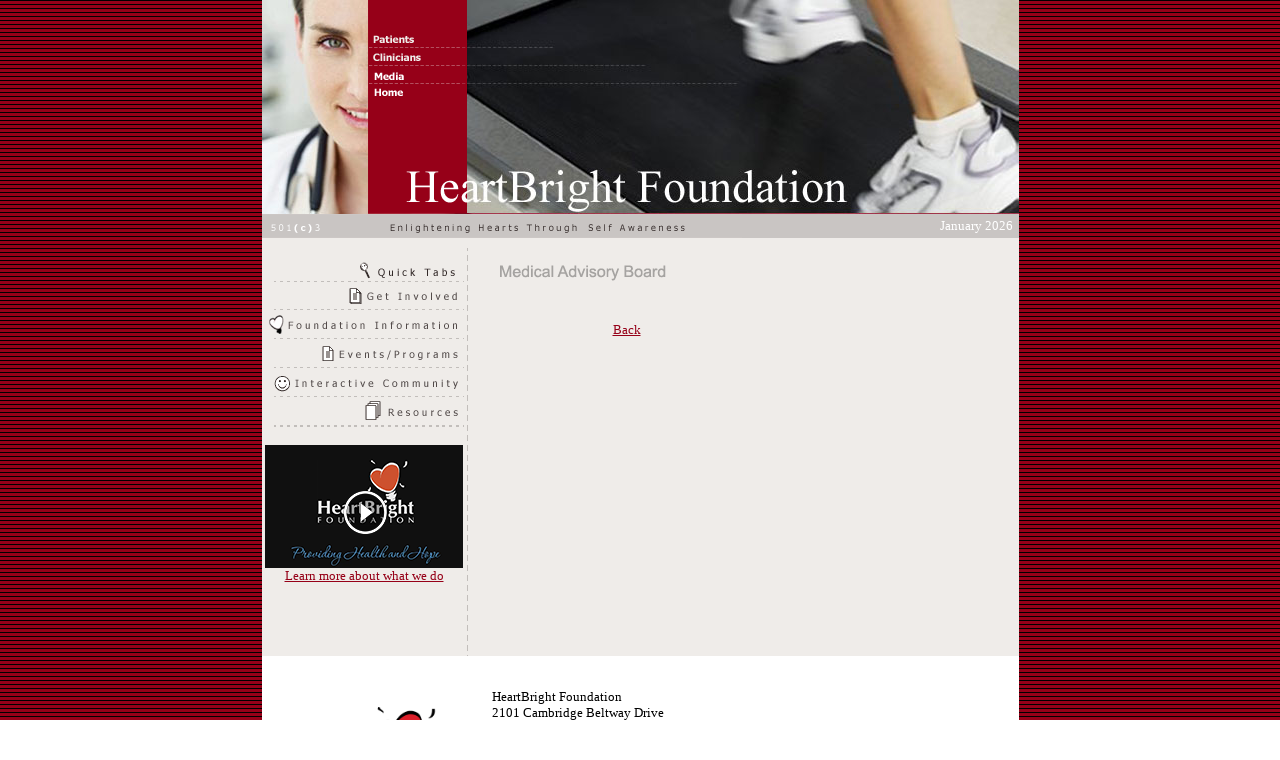

--- FILE ---
content_type: text/html;charset=UTF-8
request_url: https://www.heartbright.org/mab_details.cfm?advisoryID=44
body_size: 11261
content:

<!DOCTYPE HTML PUBLIC "-//W3C//DTD HTML 4.0 Transitional//EN">

<html>
<head>
	<title>HeartBright Foundation</title>
	




<SCRIPT LANGUAGE="JavaScript">
<!--

if (document.images) {
  image1on = new Image();
  image1on.src = "images/hader_navi_patients_on.gif";
  
  image2on = new Image();
  image2on.src = "images/hader_navi_clinicians_on.gif";

  image3on = new Image();
  image3on.src = "images/header_navi_media_on.gif";

  image4on = new Image();
  image4on.src = "images/header_navi_home_on.gif";
  
  image5on = new Image();
  image5on.src = "navi/navi_quicktabs_on.gif";
  
  image6on = new Image();
  image6on.src = "navi/navi_getinvolved_on.gif";
  
  image7on = new Image();
  image7on.src = "navi/navi_foundationinformation_on.gif";
  
  image8on = new Image();
  image8on.src = "navi/navi_eventsprograms_on.gif";
  
  image9on = new Image();
  image9on.src = "navi/navi_interactivecommunity_on.gif";
  
  image10on = new Image();
  image10on.src = "navi/navi_resources_on.gif";
  
  image11on = new Image();
  image11on.src = "navi/navi_takecharge_on.gif";
  
  image1off = new Image();
  image1off.src = "images/hader_navi_patients_off.gif";

  image2off = new Image();
  image2off.src = "images/hader_navi_clinicians_off.gif";

  image3off = new Image();
  image3off.src = "images/header_navi_media_off.gif";

  image4off = new Image();
  image4off.src = "images/header_navi_home_off.gif";
  
  image5off = new Image();
  image5off.src = " navi/navi_quicktabs_off.gif";
  
  image6off = new Image();
  image6off.src = "navi/navi_getinvolved_off.gif";
  
  image7off = new Image();
  image7off.src = "navi/navi_foundationinformation_off.gif";
  
  image8off = new Image();
  image8off.src = "navi/navi_eventsprograms_off.gif";
  
  image9off = new Image();
  image9off.src = "navi/navi_interactivecommunity_off.gif";
  
  image10off = new Image();
  image10off.src = "navi/navi_resources_off.gif";
  
  image11off = new Image();
  image11off.src = "navi/navi_takecharge_off.gif";
   
}

function changeImages() {
  if (document.images) {
    for (var i=0; i<changeImages.arguments.length; i+=2) {
      document[changeImages.arguments[i]].src = eval(changeImages.arguments[i+1] + ".src");
    }
  }
}

// -->
</SCRIPT>
<SCRIPT LANGUAGE="JavaScript" TYPE="text/javascript"><!--

if(window.event + "" == "undefined") event = null;
function hm_f_PopUp(){return false};
function hm_f_PopDown(){return false};
popUp = hm_f_PopUp;
popDown = hm_f_PopDown;

//-->
</SCRIPT>
<SCRIPT LANGUAGE="JavaScript1.2" TYPE="text/javascript"><!--

hm_PG_MenuWidth = 175;
hm_PG_FontFamily = "arial,verdana,tahoma,helvetica";
hm_PG_FontSize = 10;
hm_PG_FontBold = 0;
hm_PG_FontItalic = 0;
hm_PG_FontColor = "ffffff";
hm_PG_FontColorOver = "ffffff";
hm_PG_BGColor = "C9C5C3";
hm_PG_BGColorOver = "AbA8A6";
hm_PG_ItemPadding = 3;

hm_PG_BorderWidth = 1;
hm_PG_BorderColor = "#6A6C69";
hm_PG_BorderStyle = "solid";
hm_PG_SeparatorSize = 1;
hm_PG_SeparatorColor = "#6A6C69";
hm_PG_ImageSrc = "navi_arrow.gif";
hm_PG_ImageSrcLeft = "navi_arrow.gif";
hm_PG_ImageSrcOver = "navi_arrow.gif";

hm_PG_ImageSize = 9;
hm_PG_ImageHorizSpace = 0;
hm_PG_ImageVertSpace = 2;

hm_PG_KeepHilite = true; 
hm_PG_ClickStart = 0;
hm_PG_ClickKill = false;
hm_PG_ChildOverlap = 20;
hm_PG_ChildOffset = 0;
hm_PG_ChildPerCentOver = null;
hm_PG_TopSecondsVisible = .5;
hm_PG_StatusDisplayBuild =0;
hm_PG_StatusDisplayLink = 0;
hm_PG_UponDisplay = null;
hm_PG_UponHide = null;
hm_PG_RightToLeft = false;

//hm_PG_CreateTopOnly = 1;
hm_PG_ShowLinkCursor = 1;

//hm_a_TreesToBuild = [1,2];

//-->
</SCRIPT>
<SCRIPT LANGUAGE="JavaScript1.2" SRC="hm_Loader.js" TYPE="text/javascript"></SCRIPT>
 <script language="JavaScript">
	var storewin;
	function storePopup(SUrl)
	{
		storewin = window.open(SUrl, 'storePopup', 'toolbar=no,menubar=no,location=0,width=680,height=350,resizable=1,top=200,left=100,scrollbars=yes');
		storewin.focus(); 
	}  
</script>
</head>

<body topmargin=0 link="#960018" vlink="Gray" background="images/background.gif"">
<table border="0" cellpadding="0" cellspacing="0" width="757" align="center" bgcolor="#EFECE9"><tr><td valign="top"><img src="images/header_doc.jpg" width=106 height=214 border=0 alt=""></td>
<td valign="top"><table border="0" cellpadding="0" cellspacing="0" width="99">

<tr><td><A HREF="control.cfm?id=174" ONMOUSEOVER="changeImages('image1', 'image1on')" ONMOUSEOUT="changeImages('image1','image1off')"><IMG NAME="image1" src="images/hader_navi_patients_off.gif" width=99 height=47 border=0 alt=""></A></td></tr>

<tr><td><A HREF="control.cfm?id=176" ONMOUSEOVER="changeImages('image2', 'image2on')" ONMOUSEOUT="changeImages('image2','image2off')"><IMG NAME="image2" src="images/hader_navi_clinicians_off.gif" width=99 height=18 border=0 alt="Clinicians"></A></td></tr>

<tr><td><A HREF="control.cfm?id=175" ONMOUSEOVER="changeImages('image3', 'image3on')" ONMOUSEOUT="changeImages('image3','image3off')"><IMG NAME="image3" src="images/header_navi_media_off.gif" width=99 height=18 border=0 alt=""></A></td></tr>

<tr><td><A HREF="index.cfm" ONMOUSEOVER="changeImages('image4', 'image4on')" ONMOUSEOUT="changeImages('image4','image4off')"><IMG NAME="image4" src="images/header_navi_home_off.gif" width=99 height=131 border=0 alt=""></A></td></tr></table>
</td>
<td valign="top"><img src="images/header_rotate1.jpg" width=552 height=214 border=0 alt=""></td>
</tr>
<tr><td colspan="3" bgcolor="C9C5C3"><table border="0" cellpadding="0" cellspacing="0"><tr><td width="480"><img src="images/header_tagline.gif" width=480 height=24 border=0 alt=""></td>
<td align="right" width="277"><font face="tahoma" size="-1" color="white">January  2026&nbsp;&nbsp;</font></td></tr></table></td></tr><script type="text/javascript">
function bookmarksite(title, url){
if (document.all)
window.external.AddFavorite(url, title);
else if (window.sidebar)
window.sidebar.addPanel(title, url, "")
}
</script>


<tr><td colspan="3" valign="top"><img src="images/_pixel.gif" width=2 height=10 border=0 alt=""></td></tr>

<tr><td colspan="3" valign="top"><table border="0" cellpadding="0" cellspacing="0"><tr><td width="205" valign="top">
<table border="0" cellpadding="0" cellspacing="0">
<tr><td width="205" height="33">
<A href="#" onMouseOver="changeImages('image5', 'image5on');popUp('elMenu1',event)" onMouseOut="changeImages('image5', 'image5off');popDown('elMenu1')"><IMG name="image5" src="navi/navi_quicktabs_off.gif" width=205 height=33 border=0 alt=""></A>
</td></tr>
<tr><td><img src="navi/navi_divider.gif" width=205 height=1 border=0 alt=""></td></tr>

<tr><td><A href="#" onMouseOver="changeImages('image6', 'image6on');popUp('elMenu2',event)" onMouseOut="changeImages('image6', 'image6off');popDown('elMenu2')"><IMG name="image6" src="navi/navi_getinvolved_off.gif" width=205 height=27 border=0 alt=""></A>
</td></tr>
<tr><td><img src="navi/navi_divider.gif" width=205 height=1 border=0 alt=""></td></tr>

<tr><td>
<A href="#" onMouseOver="changeImages('image7', 'image7on');popUp('elMenu3',event)" onMouseOut="changeImages('image7', 'image7off');popDown('elMenu3')"><IMG name="image7" src="navi/navi_foundationinformation_off.gif" width=205 height=28 border=0 alt=""></A></td></tr>
<tr><td><img src="navi/navi_divider.gif" width=205 height=1 border=0 alt=""></td></tr>

<tr><td>
<A href="#" onMouseOver="changeImages('image8', 'image8on');popUp('elMenu4',event)" onMouseOut="changeImages('image8', 'image8off');popDown('elMenu4')"><IMG name="image8" src="navi/navi_eventsprograms_off.gif" width=205 height=28 border=0 alt=""></A></td></tr>
<tr><td><img src="navi/navi_divider.gif" width=205 height=1 border=0 alt=""></a></td></tr>

<tr><td>
<A href="#" onMouseOver="changeImages('image9', 'image9on');popUp('elMenu5',event)" onMouseOut="changeImages('image9', 'image9off');popDown('elMenu5')"><IMG name="image9" src="navi/navi_interactivecommunity_off.gif" width=205 height=28 border=0 alt=""></A></td></tr>
<tr><td><img src="navi/navi_divider.gif" width=205 height=1 border=0 alt=""></td></tr>

<tr><td>
<A href="#" onMouseOver="changeImages('image10', 'image10on');popUp('elMenu6',event)" onMouseOut="changeImages('image10', 'image10off');popDown('elMenu6')"><IMG name="image10" src="navi/navi_resources_off.gif" width=205 height=28 border=0 alt=""></A>
</td></tr>
<tr><td><img src="navi/navi_divider.gif" width=205 height=1 border=0 alt=""></td></tr>


<tr><td><img src="navi/navi_divider.gif" width=205 height=1 border=0 alt=""></td></tr>
<tr><td><br></td></tr>
<tr><td align="center">




<a href="http://heartbright.org/charity.html"><img src="videoclip.png" border="0">
<font face="tahoma" size="-1">Learn more about what we do</font></a><br>
<br>
<br /><br />




<br></td></tr></table></td>
<td background="images/navi_verticalbar.gif" width="2"><img src="images/_pixel.gif" width=2 height=1 border=0 alt=""><br><br>


</td>
<!-- <a href="http://heartbright.golfreg.com" target="parent"><img scr="webgolf.gif" src="webgolf.gif" width=199 height=264 border=0 alt=""></a><br><br><a href="control.cfm?id=192"><img src="2010vds_logo.jpg" width=164 height=356 border=0 alt=""></a><br><br> -->

<td width="550" valign="top"><table cellpadding="0" cellspacing="0" border="0" width="90%" align="center">
<tr><td><img src="images/sub_medicaladvisory.gif" width=300 height=35 border=0 alt=""><br><br></td></tr>
<tr><td valign="top"><TABLE WIDTH="95%" BORDER="0" CELLSPACING="0" CELLPADDING="0"
			 ALIGN="CENTER"> 
				 
						<TR> 
				  <TD COLSPAN="3" ALIGN="RIGHT" HEIGHT="20">&nbsp;</TD> 
				</TR>  
				<TR> 
				  <TD>&nbsp;</TD> 
				  <TD>&nbsp;</TD> 
				  <TD><FONT FACE="Tahoma"
					 SIZE="-1"><a href="control.cfm?id=58">Back</a></font></TD> 
				</TR> 
			 </TABLE></td>
</tr>



</table>




</td></tr></table></td></tr>

<tr><td colspan="3" bgcolor="ffffff"><table cellpadding="0" cellspacing="0" border="0"><tr><td colspan="3" bgcolor="ffffff"><img src="images/_pixel.gif" width=757 height=15 border=0 alt=""></td></tr>
<tr><td width="200">&nbsp;&nbsp;&nbsp;&nbsp;&nbsp;&nbsp;&nbsp;<img src="images/hblogo.gif" width=159 height=108 border=0 alt=""></td>
<td><img src="images/_pixel.gif" width=30 height=15 border=0 alt=""></td><td width="527">

<br>
<font face="calibri" size="-1">
HeartBright Foundation<br>
2101 Cambridge Beltway Drive<br>
Suite C
<br>
Charlotte, NC  28273<br>
<br>
p. 704-373-3002<br>
f.  704-373-3004
<br><br></font>

<font face="tahoma" size="-2">&copy;2003-2013 HeartBright Foundation.  All rights reserved.<br>HeartBright Foundation is a recognized 501(c)3 charity.  All donations are tax deductible.<br><br></font></td></tr>
</table></td></tr>


</table>

<MAP NAME="map1"><AREA SHAPE="RECT" COORDS="486,55,523,89" HREF="login.cfm"></MAP>
<script type="text/javascript">

  var _gaq = _gaq || [];
  _gaq.push(['_setAccount', 'UA-2012785-1']);
  _gaq.push(['_trackPageview']);

  (function() {
    var ga = document.createElement('script'); ga.type = 'text/javascript'; ga.async = true;
    ga.src = ('https:' == document.location.protocol ? 'https://ssl' : 'http://www') + '.google-analytics.com/ga.js';
    var s = document.getElementsByTagName('script')[0]; s.parentNode.insertBefore(ga, s);
  })();

</script>



</body>
</html>


--- FILE ---
content_type: application/javascript
request_url: https://www.heartbright.org/hm_Loader.js
body_size: 3177
content:
/*hm_Loader.js
* by Peter Belesis. v4.1.3 011108
* Copyright (c) 2001 Peter Belesis. All Rights Reserved.
*/

   hm_DOM = (document.getElementById) ? true : false;
   hm_NS4 = (document.layers) ? true : false;
    hm_IE = (document.all) ? true : false;
   hm_IE4 = hm_IE && !hm_DOM;
   hm_Mac = (navigator.appVersion.indexOf("Mac") != -1);
  hm_IE4M = hm_IE4 && hm_Mac;
 hm_Opera = (navigator.userAgent.indexOf("Opera")!=-1);
 hm_Konqueror = (navigator.userAgent.indexOf("Konqueror")!=-1);

hm_IsMenu = !hm_Opera && !hm_Konqueror && !hm_IE4M && (hm_DOM || hm_NS4 || hm_IE4);

hm_BrowserString = hm_NS4 ? "NS4" : hm_DOM ? "DOM" : "IE4";


if(window.event + "" == "undefined") event = null;
function hm_f_PopUp(){return false};
function hm_f_PopDown(){return false};
popUp = hm_f_PopUp;
popDown = hm_f_PopDown;


hm_GL_MenuWidth          = 205;
hm_GL_FontFamily         = "Arial,sans-serif";
hm_GL_FontSize           = 10;
hm_GL_FontBold           = true;
hm_GL_FontItalic         = false;
hm_GL_FontColor          = "black";
hm_GL_FontColorOver      = "white";
hm_GL_BGColor            = "transparent";
hm_GL_BGColorOver        = "transparent";
hm_GL_ItemPadding        = 3;

hm_GL_BorderWidth        = 2;
hm_GL_BorderColor        = "red";
hm_GL_BorderStyle        = "solid";
hm_GL_SeparatorSize      = 2;
hm_GL_SeparatorColor     = "yellow";

hm_GL_ImageSrc = "hm_More_black_right.gif";
hm_GL_ImageSrcLeft = "hm_More_black_left.gif";

hm_GL_ImageSrcOver = "hm_More_white_right.gif";
hm_GL_ImageSrcLeftOver = "hm_More_white_left.gif";

hm_GL_ImageSize          = 5;
hm_GL_ImageHorizSpace    = 5;
hm_GL_ImageVertSpace     = 5;

hm_GL_KeepHilite         = false;
hm_GL_ClickStart         = false;
hm_GL_ClickKill          = 0;
hm_GL_ChildOverlap       = 40;
hm_GL_ChildOffset        = 10;
hm_GL_ChildPerCentOver   = null;
hm_GL_TopSecondsVisible  = .5;
hm_GL_ChildSecondsVisible = .3;
hm_GL_StatusDisplayBuild = 0;
hm_GL_StatusDisplayLink  = 1;
hm_GL_UponDisplay        = null;
hm_GL_UponHide           = null;

hm_GL_RightToLeft      = false;
hm_GL_CreateTopOnly      = hm_NS4 ? true : false;
hm_GL_ShowLinkCursor     = true;

// the following function is included to illustrate the improved JS expression handling of
// the left_position and top_position parameters introduced in 4.0.9
// and modified in 4.1.3 to account for IE6 standards-compliance mode
// you may delete if you have no use for it

function hm_f_CenterMenu(topmenuid) {
	var MinimumPixelLeft = 210;
	var TheMenu = hm_DOM ? document.getElementById(topmenuid) : hm_IE4 ? document.all(topmenuid) : eval("window." + topmenuid);
	var TheMenuWidth = hm_DOM ? parseInt(TheMenu.style.width) : hm_IE4 ? TheMenu.style.pixelWidth : TheMenu.clip.width;
	var TheWindowWidth = hm_IE ? (hm_DOM ? hm_IEcanvas.clientWidth : document.body.clientWidth) : window.innerWidth;
var setwidth=Math.max(parseInt(((TheWindowWidth-757)/2)+206),MinimumPixelLeft);
return Math.max(parseInt(((TheWindowWidth-757)/2)+206),MinimumPixelLeft);
}

if(hm_IsMenu) {
	document.write("<SCR" + "IPT LANGUAGE='JavaScript1.2' SRC='hm_Arrays.js' TYPE='text/javascript'><\/SCR" + "IPT>");
	document.write("<SCR" + "IPT LANGUAGE='JavaScript1.2' SRC='hm_Script"+ hm_BrowserString +".js' TYPE='text/javascript'><\/SCR" + "IPT>");
}


//end

--- FILE ---
content_type: application/javascript
request_url: https://www.heartbright.org/hm_ScriptDOM.js
body_size: 37090
content:
/*hm_ScriptDOM.js
* by Peter Belesis. v4.1.3 011108
* Copyright (c) 2001 Peter Belesis. All Rights Reserved.
* Originally published and documented at http://www.dhtmlab.com/
* Available solely from INT Media Group. Incorporated under exclusive license.
* Contact licensing@internet.com for more information.
*/

hm_IE5M = hm_IE && hm_Mac;
hm_IE5W = hm_IE && !hm_Mac;
hm_NS6 = (navigator.vendor == ("Netscape6") || navigator.product == ("Gecko"));
hm_IEpos = hm_IE || (hm_NS6 && parseInt(navigator.productSub)>=20010710);
hm_IECSS = (hm_IE && document.compatMode) ? document.compatMode ==  "CSS1Compat" : false;
hm_IEDTD = (hm_IE && document.doctype) ? document.doctype.name.indexOf(".dtd")!=-1 : hm_IECSS;

hm_IEnoDTD = hm_IE && !hm_IEDTD;

hm_a_Parameters = [
	["MenuWidth",          150,		"number"],
	["FontFamily",         "Arial,sans-serif"],
	["FontSize",           10,		"number"],
	["FontBold",           false,	"boolean"],
	["FontItalic",         false,	"boolean"],
	["FontColor",          "black"],
	["FontColorOver",      "white"],
	["BGColor",            "white"],
	["BGColorOver",        "black"],
	["ItemPadding",        3,		"number"],
	["BorderWidth",        2,		"number"],
	["BorderColor",        "red"],
	["BorderStyle",        "solid"],
	["SeparatorSize",      1,		"number"],
	["SeparatorColor",     "yellow"],
	["ImageSrc",           null],
	["ImageSrcOver",       null],
	["ImageSrcLeft",       null],
	["ImageSrcLeftOver",   null],
	["ImageSize",          5,		"number"],
	["ImageHorizSpace",    0,		"number"],
	["ImageVertSpace",     0,		"number"],
	["KeepHilite",         false,	"boolean"],
	["ClickStart",         false,	"boolean"],
	["ClickKill",          true,	"boolean"],
	["ChildOverlap",       20,		"number"],
	["ChildOffset",        10,		"number"],
	["ChildPerCentOver",   null,	"number"],
	["TopSecondsVisible",  .5,		"number"],
	["ChildSecondsVisible",.3,		"number"],
	["StatusDisplayBuild", 1,		"boolean"],
	["StatusDisplayLink",  1,		"boolean"],
	["UponDisplay",        null,	"delayed"],
	["UponHide",           null,	"delayed"],
	["RightToLeft",        false,	"boolean"],
	["CreateTopOnly",      0,		"boolean"],
	["ShowLinkCursor",     false,	"boolean"]
]

hm_MenuIDPrefix = "hm_Menu";
hm_ItemIDPrefix = "hm_Item";
hm_ArrayIDPrefix = "hm_Array";

Function.prototype.isFunction = true;
Function.prototype.isString = false;
String.prototype.isFunction = false;
String.prototype.isString = true;
String.prototype.isBoolean = false;
String.prototype.isNumber = false;
Number.prototype.isString = false;
Number.prototype.isFunction = false;
Number.prototype.isBoolean = false;
Number.prototype.isNumber = true;
Boolean.prototype.isString = false;
Boolean.prototype.isFunction = false;
Boolean.prototype.isBoolean = true;
Boolean.prototype.isNumber = false;
Array.prototype.itemValidation = false;
Array.prototype.isArray = true;

if(hm_IE) {
	hm_a_ElementsCreated = [];

	function hm_f_StoreElement(el){
		hm_a_ElementsCreated[hm_a_ElementsCreated.length] = el;
	}

	hm_IEcanvas = null;
}

function hm_f_AssignParameters(paramarray){
	var ParamName = paramarray[0];
	var DefaultValue = paramarray[1];
	var FullParamName = "hm_" + ParamName;
	
	if (typeof eval("window.hm_PG_" + ParamName) == "undefined") {
		if (typeof eval("window.hm_GL_" + ParamName) == "undefined") {
			eval(FullParamName + "= DefaultValue");
		}
		else {
			eval(FullParamName + "= hm_GL_" + ParamName);
		}
	}
	else {
		eval(FullParamName + "= hm_PG_" + ParamName);
	}

	paramarray[0] = FullParamName;
	paramarray[1] = eval(FullParamName);
}

function hm_f_EvalParameters(valuenew,valueold,valuetype){
	var TestString, ParPosition;

	if(typeof valuenew == "undefined" || valuenew == null || (valuenew.isString && valuenew.length == 0)){
		return valueold;
	}

	if(valuetype != "delayed"){
		while(valuenew.isString) {
			ParPosition = valuenew.indexOf("(");
			if(ParPosition !=-1) {
				TestString = "window." + valuenew.substr(0,ParPosition);
				if (typeof eval(TestString) != "undefined" && eval(TestString).isFunction) {
					valuenew = eval(valuenew);
				}
			}
			else break
		}
	}

	while(valuenew.isFunction) {valuenew = valuenew()}

	switch(valuetype){	
		case "number":
			while (valuenew.isString) {valuenew = eval(valuenew)}
			break;
		case "boolean":
			while (!valuenew.isBoolean) {
				valuenew = (valuenew.isNumber) ? valuenew ? true : false : eval(valuenew);
			}
			break;
	}

	return valuenew;
}

for (i=0;i<hm_a_Parameters.length;i++) {
	hm_f_AssignParameters(hm_a_Parameters[i]);
	eval(hm_a_Parameters[i][0] + "= hm_f_EvalParameters("+ hm_a_Parameters[i][0] +",null,hm_a_Parameters[i][2])")
}

hm_ChildPerCentOver = (isNaN(parseFloat(hm_ChildPerCentOver))) ? null : parseFloat(hm_ChildPerCentOver)/100;

hm_ChildMilliSecondsVisible = hm_ChildSecondsVisible * 1000;

function hm_f_ValidateArray(arrayname){
	var MenuArrayIsValid = false;
	var MenuArrayIsObject = (typeof eval("window." + arrayname) == "object");
	if(MenuArrayIsObject) { 
		var TheMenuArray = eval(arrayname);
		if(TheMenuArray.isArray && TheMenuArray.length > 1) {
			MenuArrayIsValid = true;
			if(!TheMenuArray.itemValidation) {
				while((typeof TheMenuArray[TheMenuArray.length-1] != "object") || (!TheMenuArray[TheMenuArray.length-1].isArray)) {
					TheMenuArray.length--;
				}
				TheMenuArray.itemValidation = true;
			}
		}
	}
	return MenuArrayIsValid;
}

if(!window.hm_a_TreesToBuild) {
	hm_a_TreesToBuild = [];
	for(i=1; i<100; i++){
		if(hm_f_ValidateArray(hm_ArrayIDPrefix + i)) hm_a_TreesToBuild[hm_a_TreesToBuild.length] = i;
	}
}

hm_CurrentArray = null;
hm_CurrentTree  = null;
hm_CurrentMenu  = null;
hm_CurrentItem  = null;
hm_a_TopMenus = [];
hm_AreLoaded = false;
hm_AreCreated = false;
hm_BeingCreated = false;
hm_UserOverMenu = false;
hm_HideAllTimer = null;
hm_TotalTrees = 0; 
hm_ZIndex = 5000;

function hm_f_StartIt() {
	if(hm_AreCreated) return;
	if((typeof(document.body) == "undefined") || (document.body == null)) return;
	if(hm_IE) hm_IEcanvas = hm_IECSS ? document.documentElement : document.body;

	hm_AreLoaded = true;
	if (hm_ClickKill) {
		hm_f_OtherMouseDown = (document.onmousedown) ? document.onmousedown :  new Function;
    	document.onmousedown = function(){hm_f_PageClick();hm_f_OtherMouseDown()}
    }
	else {
		hm_TopMilliSecondsVisible = hm_TopSecondsVisible * 1000;
	}
    hm_f_MakeTrees();
	hm_f_OtherOnLoad();
}

function hm_f_MakeTrees(){
    hm_BeingCreated = true;
	var TreeParams = null;
	var TreeHasChildren = false;
	var ItemArray = null;

	for(var t=0; t<hm_a_TreesToBuild.length; t++) {
		if(!hm_f_ValidateArray(hm_ArrayIDPrefix + hm_a_TreesToBuild[t])) continue;
		hm_CurrentArray = eval(hm_ArrayIDPrefix + hm_a_TreesToBuild[t]);

		TreeParams = hm_CurrentArray[0];
		TreeHasChildren = false;

		for(var i=1; i<hm_CurrentArray.length; i++) {
			ItemArray = hm_CurrentArray[i];
			if(ItemArray[ItemArray.length-1]) {TreeHasChildren = true; break}
		}
		hm_CurrentTree = {
			MenuWidth        : MenuWidth = hm_f_EvalParameters(TreeParams[0],hm_MenuWidth,"number"),
			MenuLeft         : MenuLeft = hm_f_EvalParameters(TreeParams[1],null,"delayed"),
			MenuTop          : MenuTop = hm_f_EvalParameters(TreeParams[2],null,"delayed"),
			ItemWidth        : MenuWidth - (hm_BorderWidth*2),
			FontColor        : hm_f_EvalParameters(TreeParams[3],hm_FontColor),
			FontColorOver    : hm_f_EvalParameters(TreeParams[4],hm_FontColorOver),
			BGColor          : hm_f_EvalParameters(TreeParams[5],hm_BGColor),
			BGColorOver      : hm_f_EvalParameters(TreeParams[6],hm_BGColorOver),
			BorderColor      : hm_f_EvalParameters(TreeParams[7],hm_BorderColor),
			SeparatorColor   : hm_f_EvalParameters(TreeParams[8],hm_SeparatorColor),
			TopIsPermanent   : ((MenuLeft == null) || (MenuTop == null)) ? false : hm_f_EvalParameters(TreeParams[9],false,"boolean"),
			TopIsHorizontal  : TopIsHorizontal = hm_f_EvalParameters(TreeParams[10],false,"boolean"),
			TreeIsHorizontal : TreeHasChildren ? hm_f_EvalParameters(TreeParams[11],false,"boolean") : false,
			PositionUnder    : (!TopIsHorizontal || !TreeHasChildren) ? false : hm_f_EvalParameters(TreeParams[12],false,"boolean"),
			TopImageShow     : TreeHasChildren ? hm_f_EvalParameters(TreeParams[13],true,"boolean")  : false,
			TreeImageShow    : TreeHasChildren ? hm_f_EvalParameters(TreeParams[14],true,"boolean")  : false,
			UponDisplay      : hm_f_EvalParameters(TreeParams[15],hm_UponDisplay,"delayed"),
			UponHide         : hm_f_EvalParameters(TreeParams[16],hm_UponHide,"delayed"),
			RightToLeft      : hm_f_EvalParameters(TreeParams[17],hm_RightToLeft,"boolean"),
			ClickStart		 : hm_f_EvalParameters(TreeParams[18],hm_ClickStart,"boolean"),
			TopIsVariableWidth  : hm_f_EvalParameters(TreeParams[19],false,"boolean"),
			TreeIsVariableWidth  : hm_f_EvalParameters(TreeParams[20],false,"boolean")
		}

		hm_CurrentMenu = null;
		hm_f_MakeMenu(hm_a_TreesToBuild[t]);
		hm_a_TopMenus[hm_TotalTrees] = hm_CurrentTree.treeParent;
		hm_TotalTrees++;
		if(hm_CurrentTree.TopIsPermanent){
			with(hm_CurrentTree.treeParent) {
				hm_CurrentTree.treeParent.xPos = eval(hm_CurrentTree.MenuLeft);
				hm_CurrentTree.treeParent.yPos = eval(hm_CurrentTree.MenuTop);
				moveTo(hm_CurrentTree.treeParent.xPos,hm_CurrentTree.treeParent.yPos);
				style.zIndex = hm_ZIndex;
			}
			if(hm_IE5M) setTimeout(hm_CurrentTree.treeParent.id + ".fixSize(true)",10);	
			else hm_CurrentTree.treeParent.style.visibility = "visible";
		}
    }

	if(hm_StatusDisplayBuild) status = hm_TotalTrees + " Hierarchical Menu Trees Created";
    hm_AreCreated = true;
    hm_BeingCreated = false;
}

function hm_f_SetItemProperties(itemidsuffix) {
	this.tree        = hm_CurrentTree;
	this.index       = hm_CurrentMenu.itemCount - 1;
	this.isLastItem  = (hm_CurrentMenu.itemCount == hm_CurrentMenu.maxItems);
	this.array		 = hm_CurrentMenu.array[hm_CurrentMenu.itemCount];
	this.dispText    = this.array[0];
	this.linkText    = this.array[1];
	this.permHilite  = hm_f_EvalParameters(this.array[3],false,"boolean");
	this.hasRollover = (!this.permHilite && hm_f_EvalParameters(this.array[2],true,"boolean"));
	this.hasMore	 = hm_f_EvalParameters(this.array[4],false,"boolean") && hm_f_ValidateArray(hm_ArrayIDPrefix + itemidsuffix);
	this.childID	 = this.hasMore ? (hm_MenuIDPrefix + itemidsuffix) : null;
	this.child		 = null;
    this.onmouseover = hm_f_ItemOver;
    this.onmouseout  = hm_f_ItemOut;
	this.setItemStyle = hm_f_SetItemStyle;
	this.showChild   = hm_f_ShowChild;
	this.ClickStart = this.hasMore && this.tree.ClickStart && (this.tree.TopIsPermanent && (this.tree.treeParent==this.menu));
	if(this.ClickStart) {
		this.linkText = "";
		this.onclick = this.showChild;
	}
	this.ChildOverlap = null;
}

function hm_f_MakeElement(menuid) {
	var MenuObject;
	MenuObject = document.createElement("DIV");

	if(hm_IE)hm_f_StoreElement(MenuObject);

	with(MenuObject){
		id = menuid;
		with(style) {
			position = "absolute";
			visibility = "hidden";
			left = "-500px";
			top = "0px";
			width = (hm_IEnoDTD ? hm_CurrentTree.MenuWidth : hm_CurrentTree.ItemWidth) + "px";
		}
	}
	document.body.appendChild(MenuObject);
	return MenuObject;
}

function hm_f_MakeMenu(menucount) {
	if(!hm_f_ValidateArray(hm_ArrayIDPrefix + menucount)) return false;
	hm_CurrentArray = eval(hm_ArrayIDPrefix + menucount);

	NewMenu = document.getElementById(hm_MenuIDPrefix + menucount);
	if(!NewMenu){
		NewMenu = hm_f_MakeElement(hm_MenuIDPrefix + menucount);
		if(hm_CurrentMenu) {
			NewMenu.parentMenu = hm_CurrentMenu;
			NewMenu.parentItem = hm_CurrentMenu.itemElement;
			NewMenu.parentItem.child = NewMenu;
			NewMenu.hasParent = true;
			NewMenu.isHorizontal = hm_CurrentTree.TreeIsHorizontal;
			NewMenu.showImage = hm_CurrentTree.TreeImageShow;
		}
		else {
			NewMenu.isHorizontal = hm_CurrentTree.TopIsHorizontal;
			NewMenu.showImage = hm_CurrentTree.TopImageShow;
			hm_CurrentTree.treeParent = hm_CurrentTree.startChild = NewMenu;
		}

		hm_CurrentMenu = NewMenu;
		hm_CurrentMenu.array = hm_CurrentArray;
		hm_CurrentMenu.tree  = hm_CurrentTree;
		hm_CurrentMenu.itemCount = 0;
		hm_CurrentMenu.maxItems = hm_CurrentMenu.array.length - 1;
		hm_CurrentMenu.IsVariableWidth = ((hm_CurrentMenu.hasParent && hm_CurrentTree.TreeIsVariableWidth) || (!hm_CurrentMenu.hasParent && hm_CurrentTree.TopIsVariableWidth));
		hm_CurrentMenu.showIt = hm_f_ShowIt;
		hm_CurrentMenu.count = menucount;
		hm_CurrentMenu.keepInWindow = hm_f_KeepInWindow;
	    hm_CurrentMenu.onmouseover = hm_f_MenuOver;
	    hm_CurrentMenu.onmouseout = hm_f_MenuOut;
	    hm_CurrentMenu.hideTree = hm_f_HideTree
	    hm_CurrentMenu.hideParents = hm_f_HideParents;
	    hm_CurrentMenu.hideChildren = hm_f_HideChildren;
	    hm_CurrentMenu.hideTop = hm_f_HideTop;
	    hm_CurrentMenu.hideSelf = hm_f_HideSelf;
	    hm_CurrentMenu.hasChildVisible = false;
	    hm_CurrentMenu.isOn = false;
	    hm_CurrentMenu.hideTimer = null;
	    hm_CurrentMenu.currentItem = null;
		hm_CurrentMenu.setMenuStyle = hm_f_SetMenuStyle;
		hm_CurrentMenu.sizeFixed = false;
		hm_CurrentMenu.fixSize = hm_f_FixSize;

		if(hm_IE) hm_CurrentMenu.onselectstart = hm_f_CancelSelect;
	    hm_CurrentMenu.moveTo = hm_f_MoveTo;
		hm_CurrentMenu.setMenuStyle();
	}

	while (hm_CurrentMenu.itemCount < hm_CurrentMenu.maxItems) {
		hm_CurrentMenu.itemCount++;
		hm_CurrentMenu.itemElement = document.getElementById(hm_ItemIDPrefix + menucount + "_" + hm_CurrentMenu.itemCount);
		if(!hm_CurrentMenu.itemElement){
			if(hm_StatusDisplayBuild) status = "Creating Hierarchical Menus: " + menucount + " / " + hm_CurrentMenu.itemCount;
			hm_CurrentMenu.itemElement = hm_f_MakeItemElement(menucount);
		}
		if(hm_CurrentMenu.itemElement.hasMore && (!hm_CreateTopOnly || hm_AreCreated && hm_CreateTopOnly)) {
		    MenuCreated = hm_f_MakeMenu(menucount + "_" + hm_CurrentMenu.itemCount);
    	    if(MenuCreated) {
				hm_CurrentMenu = hm_CurrentMenu.parentMenu;
			}
		}
    }
	if(!hm_IE5M)hm_CurrentMenu.fixSize();
	return hm_CurrentMenu;
}

function hm_f_SetMenuStyle(){
	with(this.style) {
		borderWidth = hm_BorderWidth + "px";
		borderColor = hm_CurrentTree.BorderColor;
		borderStyle = hm_BorderStyle;
		overflow    = "hidden";
		cursor      = "default";
	}
}

function hm_f_MakeItemElement(menucount) {
	var ItemElement = document.createElement("DIV");

	if(hm_IE)hm_f_StoreElement(ItemElement);

	ItemElement.id = hm_ItemIDPrefix + menucount + "_" + hm_CurrentMenu.itemCount;
	ItemElement.style.position = "absolute";
	ItemElement.style.visibility = "inherit";
	hm_CurrentMenu.appendChild(ItemElement);
	ItemElement.menu = hm_CurrentMenu;
	ItemElement.setItemProperties = hm_f_SetItemProperties;
	ItemElement.setItemProperties(menucount + "_" + hm_CurrentMenu.itemCount);
	ItemElement.siblingBelow = ItemElement.previousSibling;
	if(ItemElement.linkText && !ItemElement.ClickStart) {
		ItemElement.onclick = hm_f_LinkIt;
		if(hm_ShowLinkCursor)ItemElement.style.cursor = hm_NS6 ? "pointer" : "hand";
	}
	var FullPadding  = (hm_ItemPadding*2) + hm_ImageSize + hm_ImageHorizSpace;

	ItemElement.hasImage = (ItemElement.hasMore && hm_CurrentMenu.showImage);
    if(ItemElement.hasImage) {
		var ImageElement = document.createElement("IMG");

		if(hm_IE)hm_f_StoreElement(ImageElement);

		ItemElement.imageSrc = hm_CurrentTree.RightToLeft ? hm_ImageSrcLeft : hm_ImageSrc;
		ItemElement.hasImageRollover = ((!hm_CurrentTree.RightToLeft && hm_ImageSrcOver) || (hm_CurrentTree.RightToLeft && hm_ImageSrcLeftOver));
		if(ItemElement.hasImageRollover) {
			ItemElement.imageSrcOver = hm_CurrentTree.RightToLeft ? hm_ImageSrcLeftOver : hm_ImageSrcOver;
			if(ItemElement.permHilite) ItemElement.imageSrc = ItemElement.imageSrcOver;
		}

		with(ImageElement){
			src = ItemElement.imageSrc;
			removeAttribute("height");
			hspace = (!hm_CurrentTree.RightToLeft && hm_IE5W) ? hm_ItemPadding : 0;
			vspace = 0;
			width = hm_ImageSize;
			with(style) {
				position = "absolute";
				top = (hm_ItemPadding + hm_ImageVertSpace) + "px";

				if(hm_CurrentTree.RightToLeft) {
					left = (hm_ItemPadding + hm_ImageHorizSpace) + "px";
				}
			}
		}
		ItemElement.imgLyr = ImageElement;
	}
	ItemElement.innerHTML = ItemElement.dispText;
	if(ImageElement) ItemElement.insertBefore(ImageElement,ItemElement.firstChild);
	ItemElement.setItemStyle();
	return ItemElement;
}

function hm_f_SetItemStyle() {
	with(this.style){
		backgroundColor = (this.permHilite) ? hm_CurrentTree.BGColorOver : hm_CurrentTree.BGColor;
		color = (this.permHilite) ? hm_CurrentTree.FontColorOver : hm_CurrentTree.FontColor;
		padding = hm_ItemPadding +"px";
		font = ((hm_FontBold) ? "bold " : "normal ") + hm_FontSize + "pt " + hm_FontFamily;
		fontStyle = (hm_FontItalic) ? "italic" : "normal";
		if(hm_IE) overflow = "hidden";

		if((this.menu.showImage && (!this.menu.IsVariableWidth || (this.menu.IsVariableWidth && this.tree.RightToLeft && !this.menu.isHorizontal))) || (this.menu.IsVariableWidth && this.imgLyr)) {

			var FullPadding  = (hm_ItemPadding*2) + hm_ImageSize + hm_ImageHorizSpace;
			if (hm_CurrentTree.RightToLeft) paddingLeft = FullPadding + "px";
			else paddingRight = FullPadding + "px";
		}
		if(!this.isLastItem) {
			var SeparatorString = hm_SeparatorSize + "px solid " + this.tree.SeparatorColor;
			if (this.menu.isHorizontal) borderRight = SeparatorString;
			else borderBottom = SeparatorString;
		}

		if(this.menu.isHorizontal){
			top = "0px";
			if(!this.menu.IsVariableWidth) {
				if(hm_IEnoDTD){
					if(this.isLastItem) width = (hm_CurrentTree.MenuWidth - hm_BorderWidth - hm_SeparatorSize) + "px";
					else width = (hm_CurrentTree.MenuWidth - hm_BorderWidth) + "px";
					left = (this.index * (hm_CurrentTree.MenuWidth - hm_BorderWidth)) + "px";
				}
				else {
					width = (hm_CurrentTree.MenuWidth - hm_BorderWidth - parseInt(paddingLeft) - parseInt(paddingRight) - hm_SeparatorSize) + "px";
					left = ((this.index * parseInt(width)) + ((hm_SeparatorSize * this.index)))  + ((parseInt(paddingLeft) + parseInt(paddingRight)) * this.index) + "px";
				}
				var LeftAndWidth = parseInt(left) + parseInt(width);
				this.menu.style.width = LeftAndWidth + (hm_IEnoDTD ? (hm_BorderWidth * 2) : (parseInt(paddingLeft) + parseInt(paddingRight))) + "px"
			}
		}
		else {
			left = "0px";
			if(!this.menu.IsVariableWidth) {
				if(hm_IEnoDTD) width = hm_CurrentTree.ItemWidth + "px";
				else width = (hm_CurrentTree.ItemWidth - (parseInt(paddingLeft) + parseInt(paddingRight))) + "px";
			}

		}
	}
}

function hm_f_FixSize(makevis){
	if(this.isHorizontal) {
		if(this.IsVariableWidth) {
		    for(i=0; i<this.childNodes.length; i++) {
		        var TempItem = this.childNodes[i];
				TempItem.realWidth = hm_IE ? TempItem.scrollWidth : TempItem.offsetWidth;
				if(hm_IE5M) TempItem.realWidth += (parseInt(TempItem.style.paddingLeft) + parseInt(TempItem.style.paddingRight))
				if(hm_IEnoDTD){
					if(TempItem.isLastItem) TempItem.style.width = (TempItem.realWidth) + "px";
					else TempItem.style.width = (TempItem.realWidth + hm_SeparatorSize) + "px";
					TempItem.style.left = (TempItem.index ? parseInt(TempItem.siblingBelow.style.left) + parseInt(TempItem.siblingBelow.style.width) : 0) + "px";
				}
				else { 
					if(TempItem.hasImage && !hm_CurrentTree.RightToLeft) {
						if(!hm_IECSS) TempItem.realWidth += hm_ItemPadding;
					}
					TempItem.realWidth -= (parseInt(TempItem.style.paddingLeft) + parseInt(TempItem.style.paddingRight));
 					if(!hm_IECSS && !hm_IE5M && !TempItem.isLastItem)  TempItem.realWidth -= hm_SeparatorSize;
					TempItem.allowableWidth = TempItem.tree.ItemWidth - (parseInt(TempItem.style.paddingLeft) + parseInt(TempItem.style.paddingRight));
					TempItem.style.width = Math.min(TempItem.allowableWidth,TempItem.realWidth) + "px";
					TempItem.style.left = (TempItem.index ? (parseInt(TempItem.siblingBelow.style.left) + TempItem.siblingBelow.offsetWidth) : 0) + "px";
				}
				if(TempItem.isLastItem) {
					LeftAndWidth = parseInt(TempItem.style.left) + parseInt(TempItem.style.width);
					this.style.width = LeftAndWidth + (hm_IEnoDTD ? (hm_BorderWidth * 2) : (parseInt(TempItem.style.paddingLeft) + parseInt(TempItem.style.paddingRight))) + "px";
				}
			}
		}

		var MaxItemHeight = 0;
	    for(i=0; i<this.childNodes.length; i++) {
	        var TempItem = this.childNodes[i];
		    if(TempItem.index) {
				var SiblingHeight = TempItem.siblingBelow.offsetHeight - (hm_IEnoDTD ? 0 : (hm_ItemPadding * 2));
				MaxItemHeight = Math.max(MaxItemHeight,SiblingHeight);
			}
	       	else {
				MaxItemHeight = TempItem.offsetHeight - (hm_IEnoDTD ? 0 : (hm_ItemPadding * 2));
			}
		}
	    for(i=0; i<this.childNodes.length; i++) {
	        var TempItem = this.childNodes[i];
			TempItem.style.height = MaxItemHeight +"px";
			if(TempItem.imgLyr) {
				if(this.tree.RightToLeft){
					TempItem.imgLyr.style.left = (hm_ItemPadding + hm_ImageHorizSpace) + "px";
				}
				else {
					TempItem.imgLyr.style.left = (TempItem.offsetWidth - ((TempItem.isLastItem ? 0 : hm_SeparatorSize) + (hm_IEnoDTD ? hm_IE5M ? hm_ItemPadding : hm_ItemPadding * 2 : hm_IECSS ? hm_ItemPadding * 2 : hm_ItemPadding) + hm_ImageHorizSpace + hm_ImageSize)) + "px";
				}
			}
		}

		this.style.height = MaxItemHeight + (hm_IEnoDTD ? hm_BorderWidth * 2 : (hm_ItemPadding * 2)) + "px";
	}
	else {
		if(this.IsVariableWidth) {
			var MaxItemWidth = 0;
	    	for(i=0; i<this.childNodes.length; i++) {
	        	var TempItem = this.childNodes[i];
				TempItem.realWidth = hm_IE ? TempItem.scrollWidth : TempItem.offsetWidth;
				if(hm_IE5M) TempItem.realWidth += (parseInt(TempItem.style.paddingLeft) + parseInt(TempItem.style.paddingRight))
				if(!hm_IEnoDTD)	{
					TempItem.realWidth -= ((parseInt(TempItem.style.paddingRight) + parseInt(TempItem.style.paddingLeft)))
				}
				MaxItemWidth = i ? Math.max(MaxItemWidth,TempItem.realWidth) : TempItem.realWidth;
				if(MaxItemWidth==TempItem.realWidth) TempWidest = TempItem;
			}

	    	for(i=0; i<this.childNodes.length; i++) {
				this.childNodes[i].style.width = (TempWidest.realWidth + (hm_IEnoDTD ? 0 : (0))) + "px";
				if(!hm_IEnoDTD) {
					this.childNodes[i].style.paddingLeft = TempWidest.style.paddingLeft;
					this.childNodes[i].style.paddingRight = TempWidest.style.paddingRight;
				}
			}
			this.style.width = (this.childNodes[0].offsetWidth +  (hm_IEnoDTD ? hm_BorderWidth * 2 : 0)) + "px";
		}

	    for(i=0; i<this.childNodes.length; i++) {
	        var TempItem = this.childNodes[i];
		    if (TempItem.index) {
				var SiblingHeight =(TempItem.siblingBelow.offsetHeight);
				TempItem.style.top = parseInt(TempItem.siblingBelow.style.top) + SiblingHeight + "px";
			}
			else TempItem.style.top = "0px";

			if(TempItem.imgLyr) {
				if(this.tree.RightToLeft){
					TempItem.imgLyr.style.left = (hm_ItemPadding + hm_ImageHorizSpace) + "px";
				}
				else {
					TempItem.imgLyr.style.left = (TempItem.offsetWidth - ((hm_IEnoDTD ? hm_IE5M ? hm_ItemPadding : hm_ItemPadding*2 :  hm_IECSS ? hm_ItemPadding * 2 : hm_ItemPadding) + hm_ImageHorizSpace + hm_ImageSize)) + "px";
				}
			}
		}
		this.style.height = parseInt(TempItem.style.top) + (hm_IE5W ? TempItem.scrollHeight : TempItem.offsetHeight) + (hm_IEnoDTD ? (hm_BorderWidth * 2) : 0) + "px";
	}

	this.sizeFixed = true;
	if(makevis)this.style.visibility = "visible";
}

function hm_f_PopUp(menuname,e){




	if(hm_IE) e = event;
    if (!hm_AreLoaded) return;
	menuname = menuname.replace("elMenu",hm_MenuIDPrefix);
	var TempMenu = document.getElementById(menuname);
	if(!TempMenu)return;
	hm_CurrentMenu = TempMenu;
	if (hm_CurrentMenu.tree.ClickStart) {
		var ClickElement = (hm_IE) ? e.srcElement : e.target;
		if(hm_NS6) {
			while(ClickElement.tagName==null){
				ClickElement = ClickElement.parentNode;
			}
		}
		ClickElement.onclick = hm_f_PopMenu;
    }
	else hm_f_PopMenu(e);
	
	
	
	
}

function hm_f_PopMenu(e){
	if(hm_IE) e = event;
    if (!hm_AreLoaded || !hm_AreCreated) return true;
    if (hm_CurrentMenu.tree.ClickStart && e.type != "click") return true;
	var mouse_x_position, mouse_y_position;
    hm_f_HideAll();
    hm_CurrentMenu.hasParent = false;
	hm_CurrentMenu.tree.startChild = hm_CurrentMenu;
	hm_CurrentMenu.mouseX = mouse_x_position = (hm_IE) ? (e.clientX + hm_IEcanvas.scrollLeft) : e.pageX;
	hm_CurrentMenu.mouseY = mouse_y_position = (hm_IE) ? (e.clientY + hm_IEcanvas.scrollTop)  : e.pageY;
	hm_CurrentMenu.xIntended = hm_CurrentMenu.xPos = (hm_CurrentMenu.tree.MenuLeft!=null) ? eval(hm_CurrentMenu.tree.MenuLeft) : mouse_x_position;
	hm_CurrentMenu.yIntended = hm_CurrentMenu.yPos = (hm_CurrentMenu.tree.MenuTop!=null)  ? eval(hm_CurrentMenu.tree.MenuTop)  : mouse_y_position;
	if(hm_IE5M && !hm_CurrentMenu.sizeFixed) hm_CurrentMenu.fixSize(false);
	hm_CurrentMenu.keepInWindow();
    hm_CurrentMenu.moveTo(hm_CurrentMenu.xPos,hm_CurrentMenu.yPos);
    hm_CurrentMenu.isOn = true;
    hm_CurrentMenu.showIt(true);
    return false;
}

function hm_f_MenuOver() {
	if(!this.tree.startChild){this.tree.startChild = this}
	if(this.tree.startChild == this) hm_f_HideAll(this)
    this.isOn = true;
    hm_UserOverMenu = true;
    hm_CurrentMenu = this;
    if (this.hideTimer) clearTimeout(this.hideTimer);
}

function hm_f_MenuOut() {
	if(hm_IE && event.srcElement.contains(event.toElement)) return;
    this.isOn = false;
    hm_UserOverMenu = false;
    if(hm_StatusDisplayLink) status = "";
	if(!hm_ClickKill) {
		clearTimeout(hm_HideAllTimer);
		hm_HideAllTimer = null;
		hm_HideAllTimer = setTimeout("hm_CurrentMenu.hideTree()",hm_ChildMilliSecondsVisible); 
	}
}

function hm_f_ShowChild(){
	if(!this.child) {
	   	hm_CurrentTree = this.tree;
	   	hm_CurrentMenu = this.menu;
	   	hm_CurrentItem = this;
	   	hm_CurrentMenu.itemElement = this;
	   	this.child = hm_f_MakeMenu(this.menu.count + "_"+(this.index+1));
	   	this.tree.treeParent = this.menu;
	   	this.tree.startChild = this.menu;
	}
	
    if(hm_IE5M && !this.child.sizeFixed) this.child.fixSize(false);
    if (this.tree.PositionUnder && (this.menu == this.tree.treeParent)) {
    	this.child.xPos = parseInt(this.menu.style.left) + parseInt(this.style.left);
    	this.child.yPos = parseInt(this.menu.style.top)  + this.menu.offsetHeight - (hm_BorderWidth);
    }
    else {
    	if(this.ChildOverlap==null) {
    		this.DistanceToRightEdge = parseInt(this.style.width);
    		if(!hm_IEnoDTD) this.DistanceToRightEdge += (parseInt(this.style.paddingLeft)+parseInt(this.style.paddingRight)) + ((this.menu.isHorizontal && !this.isLastItem) ? hm_SeparatorSize : 0); 
    		if (!this.menu.isHorizontal || (this.menu.isHorizontal && this.isLastItem)) this.DistanceToRightEdge += hm_BorderWidth;
    		this.DistanceToLeftEdge = (!this.menu.isHorizontal || (this.menu.isHorizontal && this.index==0)) ? hm_BorderWidth : hm_SeparatorSize;
    		this.ChildOverlap = (parseInt((hm_ChildPerCentOver != null) ? (hm_ChildPerCentOver  * this.DistanceToRightEdge) : hm_ChildOverlap));
    	}
    	if(hm_IE5M) {
    		this.oL = parseInt(this.menu.style.left) - hm_ItemPadding;
    		this.oL += this.offsetLeft;
    		this.oT = parseInt(this.menu.style.top) - hm_ItemPadding;
    		this.oT += this.offsetTop;
    	}
    	else {
    		this.oL = (hm_IEpos) ? parseInt(this.menu.style.left) + hm_BorderWidth : 0;
    		this.oL += this.offsetLeft;
    		this.oT = (hm_IEpos) ? parseInt(this.menu.style.top) : -hm_BorderWidth;
    		this.oT += this.offsetTop;
    	}
    	if(this.tree.RightToLeft) {
    		this.child.xPos = ((this.oL - this.DistanceToLeftEdge) + this.ChildOverlap) - this.child.offsetWidth;
    	}
    	else {		
    		this.child.xPos = (this.oL + this.DistanceToRightEdge) - this.ChildOverlap;
    	}
    	this.child.yPos = this.oT + hm_ChildOffset + hm_BorderWidth;
    }
	
    this.child.xDiff = this.child.xPos - parseInt(this.menu.style.left);
    this.child.yDiff = this.child.yPos - parseInt(this.menu.style.top);
    if(!this.tree.PositionUnder || this.menu!=this.tree.treeParent) this.child.keepInWindow();
	
    this.child.moveTo(this.child.xPos,this.child.yPos);
	this.menu.hasChildVisible = true;
	this.menu.visibleChild = this.child;
	this.child.showIt(true);
}

function hm_f_ItemOver(){
    if (hm_KeepHilite) {
        if (this.menu.currentItem && this.menu.currentItem != this && this.menu.currentItem.hasRollover) {
			with(this.menu.currentItem.style){
				backgroundColor = this.tree.BGColor;
            	color = this.tree.FontColor
			}
			if(this.menu.currentItem.hasImageRollover)this.menu.currentItem.imgLyr.src = this.menu.currentItem.imageSrc;
        }
    }
	if(hm_IE && event.srcElement.id == "hm_ImMore") return;
	if(this.hasRollover) {
	    this.style.backgroundColor = this.tree.BGColorOver;
	    this.style.color = this.tree.FontColorOver;
		if(this.hasImageRollover)this.imgLyr.src = this.imageSrcOver;
	}

    if(hm_StatusDisplayLink) status = this.linkText;
    this.menu.currentItem = this;

	if (this.menu.hasChildVisible) {
		if(this.menu.visibleChild == this.child && this.menu.visibleChild.hasChildVisible) this.menu.visibleChild.hideChildren(this);
		else this.menu.hideChildren(this);
    }

    if (this.hasMore && !this.ClickStart) this.showChild();
}

function hm_f_ItemOut() {
	if (hm_IE && (event.srcElement.contains(event.toElement)
	  || (event.fromElement.tagName=="IMG" && (event.toElement && event.toElement.contains(event.fromElement)))))
		  return;
    if ( (!hm_KeepHilite || ((this.tree.TopIsPermanent && (this.tree.treeParent==this)) && !this.menu.hasChildVisible)) && this.hasRollover) {
        with(this.style) {
			backgroundColor = this.tree.BGColor;
        	color = this.tree.FontColor
		}
		if(this.hasImageRollover)this.imgLyr.src = this.imageSrc;
    }
}

function hm_f_MoveTo(xPos,yPos) {
	this.style.left = xPos + "px";
	this.style.top = yPos + "px";
}

function hm_f_ShowIt(on) {
	if (!(this.tree.TopIsPermanent && (this.tree.treeParent==this))) {
		if(!this.hasParent || (this.hasParent && this.tree.TopIsPermanent && (this.tree.treeParent==this.parentMenu))) {
			var IsVisible = (this.style.visibility == "visible");
			if ((on && !IsVisible) || (!on && IsVisible))
				eval(on ? this.tree.UponDisplay : this.tree.UponHide)
		}
		if (on) this.style.zIndex = ++hm_ZIndex;
		this.style.visibility = (on) ? "visible" : "hidden";
	}
    if (hm_KeepHilite && this.currentItem && this.currentItem.hasRollover) {
		with(this.currentItem.style){
			backgroundColor = this.tree.BGColor;
			color = this.tree.FontColor;
		}
		if(this.currentItem.hasImageRollover)this.currentItem.imgLyr.src = this.currentItem.imageSrc;
    }
    this.currentItem = null;
}

function hm_f_KeepInWindow() {
    var ExtraSpace     = 10;

	var WindowLeftEdge = (hm_IE) ? hm_IEcanvas.scrollLeft   : window.pageXOffset;
	var WindowTopEdge  = (hm_IE) ? hm_IEcanvas.scrollTop    : window.pageYOffset;
	var WindowWidth    = (hm_IE) ? hm_IEcanvas.clientWidth  : window.innerWidth;
	var WindowHeight   = (hm_IE) ? hm_IEcanvas.clientHeight : window.innerHeight;
	var WindowRightEdge  = (WindowLeftEdge + WindowWidth) - ExtraSpace;
	var WindowBottomEdge = (WindowTopEdge + WindowHeight) - ExtraSpace;
	var MenuLeftEdge = this.xPos;
	var MenuRightEdge = MenuLeftEdge + this.offsetWidth;
	var MenuBottomEdge = this.yPos + this.offsetHeight;

	if (this.hasParent) {
		var ParentLeftEdge = this.parentItem.oL;
	}
	if (MenuRightEdge > WindowRightEdge) {
		if (this.hasParent) {
			this.xPos = ((ParentLeftEdge - this.parentItem.DistanceToLeftEdge) + this.parentItem.ChildOverlap) - this.offsetWidth;
		}
		else {
			dif = MenuRightEdge - WindowRightEdge;
			this.xPos -= dif;
		}
		this.xPos = Math.max(5,this.xPos);
	}

	if (MenuBottomEdge > WindowBottomEdge) {
		dif = MenuBottomEdge - WindowBottomEdge;
		this.yPos -= dif;
	}

	if (MenuLeftEdge < WindowLeftEdge) {
		if (this.hasParent) {
			this.xPos = (ParentLeftEdge + this.parentItem.DistanceToRightEdge) - this.parentItem.ChildOverlap;
			MenuRightEdge = this.xPos + this.offsetWidth;
			if(MenuRightEdge > WindowRightEdge) this.xPos -= (MenuRightEdge - WindowRightEdge);
		}
		else {this.xPos = 5}
	}	  
}

function hm_f_LinkIt() {
    if (this.linkText.indexOf("javascript:")!=-1) eval(this.linkText)
    else {
		hm_f_HideAll();
		location.href = this.linkText;
	}
}

function hm_f_PopDown(menuname){
    if (!hm_AreLoaded || !hm_AreCreated) return;
	menuname = menuname.replace("elMenu",hm_MenuIDPrefix);
    var MenuToHide = document.getElementById(menuname);
	if(!MenuToHide)return;
    MenuToHide.isOn = false;
    if (!hm_ClickKill) MenuToHide.hideTop();
}

function hm_f_HideAll(callingmenu) {
	for(var i=0; i<hm_TotalTrees; i++) {
        var TopMenu = hm_a_TopMenus[i].tree.startChild;
		if(TopMenu == callingmenu)continue
        TopMenu.isOn = false;
        if (TopMenu.hasChildVisible) TopMenu.hideChildren();
        TopMenu.showIt(false);
    }    
}

function hm_f_HideTree() { 
    hm_HideAllTimer = null;
    if (hm_UserOverMenu) return;
    if (this.hasChildVisible) this.hideChildren();
    this.hideParents();
}

function hm_f_HideTop() {
	TopMenuToHide = this;
    (hm_ClickKill) ? TopMenuToHide.hideSelf() : (this.hideTimer = setTimeout("TopMenuToHide.hideSelf()",hm_TopMilliSecondsVisible));
}

function hm_f_HideSelf() {
    this.hideTimer = null;
    if (!this.isOn && !hm_UserOverMenu) this.showIt(false);
}

function hm_f_HideParents() {
    var TempMenu = this;
    while(TempMenu.hasParent) {
        TempMenu.showIt(false);
        TempMenu.parentMenu.isOn = false;        
        TempMenu = TempMenu.parentMenu;
    }
    TempMenu.hideTop();
}

function hm_f_HideChildren(callingitem) {
    var TempMenu = this.visibleChild;
    while(TempMenu.hasChildVisible) {
        TempMenu.visibleChild.showIt(false);
        TempMenu.hasChildVisible = false;
        TempMenu = TempMenu.visibleChild;
    }
	if((callingitem && (!callingitem.hasMore || this.visibleChild != callingitem.child)) || (!callingitem && !this.isOn)) {
        this.visibleChild.showIt(false);
        this.hasChildVisible = false;
    }
}

function hm_f_CancelSelect(){return false}

function hm_f_PageClick() {
    if (!hm_UserOverMenu && hm_CurrentMenu!=null && !hm_CurrentMenu.isOn) hm_f_HideAll();
}

popUp = hm_f_PopUp;
popDown = hm_f_PopDown;

function hm_f_ResizeHandler(){
	var mouse_x_position, mouse_y_position;
	for(var i=0; i<hm_TotalTrees; i++) {
        var TopMenu = hm_a_TopMenus[i].tree.startChild;
		if(TopMenu.style.visibility == "visible") {
			TopMenu.oldLeft = TopMenu.xPos;
			TopMenu.oldTop = TopMenu.yPos;
			mouse_x_position = TopMenu.mouseX;
			mouse_y_position = TopMenu.mouseY;
			TopMenu.xPos = eval(TopMenu.tree.MenuLeft);
			TopMenu.yPos = eval(TopMenu.tree.MenuTop);
			if(TopMenu.xPos == null) TopMenu.xPos = TopMenu.xIntended;
			if(TopMenu.yPos == null) TopMenu.yPos = TopMenu.yIntended;
			if(!TopMenu.tree.TopIsPermanent) TopMenu.keepInWindow();
			TopMenu.moveTo(TopMenu.xPos,TopMenu.yPos);
			var TempMenu = TopMenu;
		    while(TempMenu.hasChildVisible) {
				TempParent = TempMenu;
				TempMenu = TempMenu.visibleChild;
				TempMenu.xPos = TempParent.xPos + TempMenu.xDiff;
				TempMenu.yPos = TempParent.yPos + TempMenu.yDiff;
				if(!TopMenu.tree.TopIsPermanent || (TopMenu.tree.TopIsPermanent && !TopMenu.tree.PositionUnder)) TempMenu.keepInWindow();
				TempMenu.moveTo(TempMenu.xPos,TempMenu.yPos);
		    }
		}
    }
	hm_f_OtherResize();
}

hm_f_OtherResize = (window.onresize) ? window.onresize :  new Function;
window.onresize = hm_f_ResizeHandler;

hm_f_OtherOnLoad = (window.onload) ? window.onload :  new Function;
window.onload = function(){setTimeout("hm_f_StartIt()",10)};

if(hm_IE) {
	hm_f_OtherOnUnload = (window.onunload) ? window.onunload :  new Function;
	window.onunload = function(){
		hm_CurrentMenu = null;
		hm_CurrentItem = null;
		if(hm_CurrentTree != null) {
			hm_CurrentTree.treeParent = null;
			hm_CurrentTree.startChild = null;
		}
		var Eclength = hm_a_ElementsCreated.length;
		for(var i=Eclength-1; i>=0; i--){
			TempElement = hm_a_ElementsCreated[i];
			TempElement.parentMenu = null;
			TempElement.parentItem = null;
			TempElement.itemElement = null;
			TempElement.currentItem = null;
			TempElement.child = null;
			TempElement.siblingBelow = null;
			TempElement.imgLyr = null;
		}
		TempElement = null;
	
		for(var i=0; i<hm_TotalTrees; i++) {
			hm_a_TopMenus[i].tree.startChild = null;
			hm_a_TopMenus[i].tree.treeParent = null;
		}

		hm_f_OtherOnUnload();
	}
}


//end

--- FILE ---
content_type: application/javascript
request_url: https://www.heartbright.org/hm_Arrays.js
body_size: 6415
content:
hm_Array1 = [
[,"hm_f_CenterMenu('hm_Menu1')","253",,,,,,,,,,,,,,],
["Donate","control.cfm?id=42",1,0,0],
["Help","control.cfm?id=43",1,0,0],
//["Log-in/out","control.cfm?id=44",1,0,0],
["Search","control.cfm?id=45",1,0,0]
]


hm_Array2 = [
[,"hm_f_CenterMenu('hm_Menu1')","287",,,,,,,,,,,,,,],
["Donate","",1,0,1],
["Sponsor","control.cfm?id=52",1,0,0],
["Volunteer","control.cfm?id=51",1,0,0]
]

hm_Array2_1 = [
[,"hm_f_CenterMenu('hm_Menu1')","350","125",,,,,,,,,,,,,,],
["Monetary","control.cfm?id=46",1,0,0],
["Goods","control.cfm?id=50",1,0,0],
["Services","control.cfm?id=49",1,0,0]
]



hm_Array3 = [
[,"hm_f_CenterMenu('hm_Menu1')","317",,,,,,,,,,,,,,,],
["Who We Are","control.cfm?id=61",1,0,0],
["Board of Directors","control.cfm?id=56",1,0,0],
["Medical Advisory Board","control.cfm?id=58",1,0,0],
["Press/Media","",1,0,1],
["Contact Form/Information","control.cfm?id=59",1,0,0]
]

hm_Array3_4 = [
[,"hm_f_CenterMenu('hm_Menu1')","550","125",,,,,,,,,,,,,,],
["News","control.cfm?id=148",1,0,0],
["About HeartBright","control.cfm?id=147",1,0,0],
//["Bios","control.cfm?id=146",1,0,0],
["Photos/Logos","control.cfm?id=145",1,0,0],
["Videos","control.cfm?id=255",1,0,0]
]

hm_Array4 = [
[,"hm_f_CenterMenu('hm_Menu1')","347",,,,,,,,,,,,,,,],
["Community Outreach","",1,0,1],
["Fundraising","",1,0,1]
]

hm_Array4_1 = [
[,"","350",,,,,,,,,,,,,,],
["P21 Kids Wellness","http://www.heartbright.org/p21",1,0,0],
["Cardiac Resource Center","control.cfm?id=156",1,0,0],
["Educational Events","control.cfm?id=210",1,0,0],
["Educational Speakers","control.cfm?id=155",1,0,0],
["Exercise Programs","control.cfm?id=154",1,0,0],
["Nutrition Services","control.cfm?id=153",1,0,0],
["Wellness Classes","control.cfm?id=152",1,0,0],
["Screenings","control.cfm?id=151",1,0,0],
//["Smoking Cessation","control.cfm?id=150",1,0,0],
["Wellness Center","control.cfm?id=149",1,0,0]

]

hm_Array4_2 = [
[,"","350",,,,,,,,,,,,,,],
["Vintner Dinner Series","control.cfm?id=192",1,0,0],
["Golf Tournament","golf/home.html",1,0,0],
["Wine Soiree & Auction","soiree/index.html",1,0,0],
["Phone Raiser","control.cfm?id=158",1,0,0]
//["Fashion Show/High Tea","control.cfm?id=157",1,0,0]
]

hm_Array5 = [
[,"hm_f_CenterMenu('hm_Menu1')","376",,,,,,,,,,,,,,,],
//["24/7 Call Line","control.cfm?id=80",1,0,0],
["Ask the Expert","control.cfm?id=79",1,0,0],
//["Member Blogs","control.cfm?id=78",1,0,0],
//["Online Forums","control.cfm?id=77",1,0,0],
["Success Stories","control.cfm?id=76",1,0,1]
]

hm_Array5_5 = [
[,"","350",,,,,,,,,,,,,,],
["Share Your Story","share_stories.cfm",1,0,0]
]

hm_Array6 = [
[,"hm_f_CenterMenu('hm_Menu1')","405",,,,,,,,,,,,,,,],
//["Risk Factors","",1,0,1],
//["Calculators","",1,0,1],
//["Interactive Tools","",1,0,1],
//["Support Tools","",1,0,1],
//["FAQs","",1,0,1],
//["Gift Shop","",1,0,1],
["Glossary of Medical Terms","control.cfm?id=20",1,0,0],
["Recipes","control.cfm?id=82",1,0,0],
//["News/Articles","control.cfm?id=86",1,0,0],
["Links","control.cfm?id=85",1,0,0],
["Medical Screenings","control.cfm?id=83",1,0,0],
["Local Resources","control.cfm?id=84",1,0,0]
]

hm_Array6_1 = [
[,"","350",,,,,,,,,,,,,,],
["Cholesterol","control.cfm?id=167",1,0,0],
["Diabetes","control.cfm?id=166",1,0,0],
["Exercise","control.cfm?id=165",1,0,0],
["Family History","control.cfm?id=164",1,0,0],
["High Blood Pressure","control.cfm?id=163",1,0,0],
["Nutrition","control.cfm?id=162",1,0,0],
["Smoking","control.cfm?id=161",1,0,0],
["Stress","control.cfm?id=160",1,0,0]
]

hm_Array6_2 = [
[,"","350",,,,,,,,,,,,,,],
["BMI","control.cfm?id=92",1,0,0],
["Heart Disease Risk","control.cfm?id=93",1,0,0]
]

hm_Array6_3 = [
[,"","350",,,,,,,,,,,,,,],
["Nutrition","control.cfm?id=104",1,0,0],
["Risk Assessment","control.cfm?id=103",1,0,0]
]

hm_Array6_4 = [
[,"","350",,,,,,,,,,,,,,],
["Wellness Printouts","control.cfm?id=171",1,0,0],
["Doctor Visit Preparation","control.cfm?id=170",1,0,0],
["Guidelines","control.cfm?id=169",1,0,0]
]

hm_Array6_5 = [
[,"","350",,,,,,,,,,,,,,],
["Did You Know...","control.cfm?id=97",1,0,0]
]

hm_Array6_6 = [
[,"","350",,,,,,,,,,,,,,],
["Books","control.cfm?id=100",1,0,0],
["Clothing","control.cfm?id=99",1,0,0],
["Jewelry","control.cfm?id=98",1,0,0]
]


hm_Array7 = [
[,"hm_f_CenterMenu('hm_Menu1')","438",,,,,,,,,,,,,,,],
["Personalized Membership FREE","control.cfm?id=108",1,0,1],
["Online Assistant","control.cfm?id=107",1,0,1],
["Partnering With My Doctor","control.cfm?id=106",1,0,1],
["Wellness Tools","control.cfm?id=105",1,0,1]
]

hm_Array7_1 = [
[,"hm_f_CenterMenu('hm_Menu1')","350",,,,,,,,,,,,,,],
["Profile","control.cfm?id=109",1,0,0]
]

hm_Array7_2 = [
[,"","350",,,,,,,,,,,,,,],
["Bookmarks","control.cfm?id=112",1,0,0],
["Calendar/Reminders","control.cfm?id=111",1,0,0],
["Inspiration","control.cfm?id=110",1,0,0],
["Partnering With My Doctor","control.cfm?id=106",1,0,0]
]

hm_Array7_3 = [
[,"","350",,,,,,,,,,,,,,],
["Doctor Visit Form","control.cfm?id=115",1,0,0],
["How to Work as a Team","control.cfm?id=114",1,0,0],
["Risk Assessment Quiz","control.cfm?id=113",1,0,0]
]

hm_Array7_4 = [
[,"","350",,,,,,,,,,,,,,],
["Exercise","control.cfm?id=121",1,0,1],
["Medication","control.cfm?id=120",1,0,1],
["Motivation","control.cfm?id=119",1,0,1],
["Nutrition","control.cfm?id=118",1,0,1],
["Smoking Cessation","control.cfm?id=117",1,0,1],
["Stress","control.cfm?id=116",1,0,1]
]

hm_Array7_4_1 = [
[,"","350",,,,,,,,,,,,,,],
["Articles","control.cfm?id=124",1,0,1],
["BMI Calculator","control.cfm?id=123",1,0,1],
["Columns","control.cfm?id=122",1,0,1]
]

hm_Array7_4_2 = [
[,"","350",,,,,,,,,,,,,,],
["Medication Glossary","control.cfm?id=126",1,0,1],
["Pharmaceutical Assistance Programs","control.cfm?id=125",1,0,1]
]

hm_Array7_4_3 = [
[,"","350",,,,,,,,,,,,,,],
["Articles","control.cfm?id=130",1,0,1],
["Daily Tips","control.cfm?id=129",1,0,1],
["Success Stories","control.cfm?id=128",1,0,1],
["Support Groups","control.cfm?id=127",1,0,1]
]

hm_Array7_4_4 = [
[,"","350",,,,,,,,,,,,,,],
["Articles","control.cfm?id=135",1,0,1],
["Columns","control.cfm?id=134",1,0,1],
["Food Charts","control.cfm?id=133",1,0,1],
["Recipes","control.cfm?id=132",1,0,1],
["Quiz","control.cfm?id=131",1,0,1]
]

hm_Array7_4_5 = [
[,"","350",,,,,,,,,,,,,,],
["Articles","control.cfm?id=137",1,0,1],
["Columns","control.cfm?id=136",1,0,1]
]

hm_Array7_4_6 = [
[,"","350",,,,,,,,,,,,,,],
["Articles","control.cfm?id=139",1,0,1],
["Columns","control.cfm?id=138",1,0,1]
]

